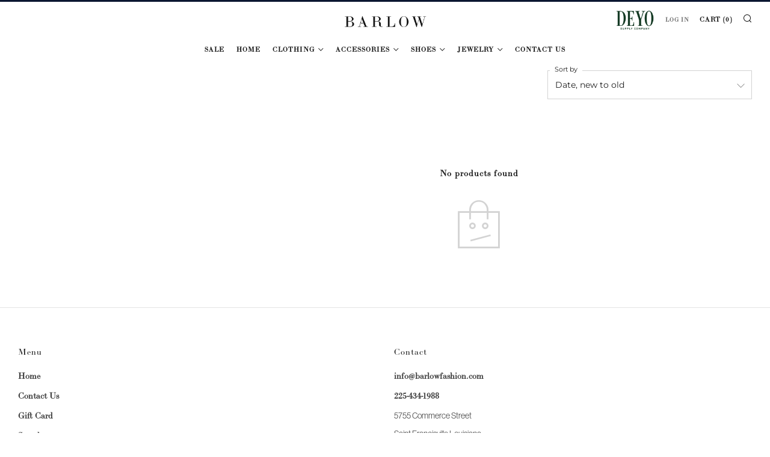

--- FILE ---
content_type: text/javascript
request_url: https://barlowfashion.com/cdn/shop/t/5/assets/custom.js?v=152733329445290166911667490150
body_size: -576
content:
//# sourceMappingURL=/cdn/shop/t/5/assets/custom.js.map?v=152733329445290166911667490150
